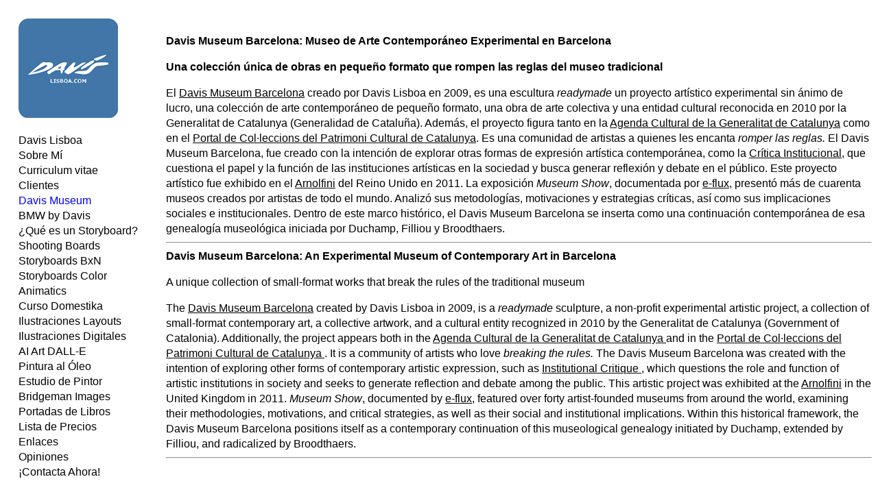

--- FILE ---
content_type: text/html; charset=utf-8
request_url: https://www.davislisboa.com/index.php/museo-de-arte-contemporaneo-barcelona/
body_size: 17147
content:
<!doctype html>
<html lang='es-es'>
<head>
<meta charset='utf-8'>
<title>Davis Museum : Storyboard, Ilustración y Pintura - BCN</title>
<meta name='keywords' content="" />
<meta name='description' content="Davis Lisboa: Ilustrador de Storyboards y Pintor en Barcelona, España. Desde 1982, ofrece un servicio de calidad a precios asequibles. Abierto 24/7." />
<meta name='author' content="Davis Lisboa" />
<meta name='copyright' content="©Davis Lisboa 2025" />
<meta name='Robots' content="INDEX,FOLLOW" />
<meta name='Revisit-after' content="1 Day" />
<meta name='generator' content="Indexhibit" />
<link rel='alternate' type='application/rss+xml' title='RSS' href='https://www.davislisboa.com:443/xml/' />
<link rel='stylesheet' href='https://www.davislisboa.com:443/ndxzsite/default/reset.css?v=2.1.5' type='text/css' />
<link rel='stylesheet' href='https://www.davislisboa.com:443/ndxzsite/default/base.css?v=2.1.5' type='text/css' />
<link rel='stylesheet' href='https://www.davislisboa.com:443/ndxzsite/default/style.css?v=2.1.5' type='text/css' />

<style type='text/css'>
#img-container .spacer { height: 83px; }
#img-container .captioning { margin-top: 3px; }
</style>




</head>
<body class='exhibits section-1 exhibit-581 format-over_and_over'>
<div id='index'>
<div class='container'>

<div class='top'><p><img src='http://www.davislisboa.com/files/logo-davis-lisboa.jpg' width='145' height='145' /></p></div>
<ul class='section active_section' id='section_1'>
<li><span id='section_title_1' class='section_title'><a href='https://www.davislisboa.com:443/' id='section_link_1'>Davis Lisboa</a></span>
<ul>
<li id='exhibit_574' class='exhibit_title'><a href='https://www.davislisboa.com:443/index.php/sobre-el-artista/'>Sobre Mí</a></li>
<li id='exhibit_900' class='exhibit_title'><a href='https://www.davislisboa.com:443/index.php/davis-lisboa-curriculum-vitae/'>Curriculum vitae</a></li>
<li id='exhibit_893' class='exhibit_title'><a href='https://www.davislisboa.com:443/index.php/clientes/'>Clientes</a></li>
<li id='exhibit_581' class='exhibit_title active'><a href='https://www.davislisboa.com:443/index.php/museo-de-arte-contemporaneo-barcelona/'>Davis Museum</a></li>
<li id='exhibit_255' class='exhibit_title'><a href='https://www.davislisboa.com:443/index.php/bmw-by-davis/'>BMW by Davis</a></li>
<li id='exhibit_888' class='exhibit_title'><a href='https://www.davislisboa.com:443/index.php/que-es-un-storyboard/'>¿Qué es un Storyboard?</a></li>
<li id='exhibit_139' class='exhibit_title'><a href='https://www.davislisboa.com:443/index.php/shootingboard/'>Shooting Boards</a></li>
<li id='exhibit_140' class='exhibit_title'><a href='https://www.davislisboa.com:443/index.php/black-and-white-story-boards/'>Storyboards BxN</a></li>
<li id='exhibit_148' class='exhibit_title'><a href='https://www.davislisboa.com:443/index.php/color-story-boards/'>Storyboards Color</a></li>
<li id='exhibit_887' class='exhibit_title'><a href='https://www.davislisboa.com:443/index.php/animatics/'>Animatics</a></li>
<li id='exhibit_965' class='exhibit_title'><a href='https://www.davislisboa.com:443/index.php/curso-storyboard-domestika/'>Curso Domestika</a></li>
<li id='exhibit_158' class='exhibit_title'><a href='https://www.davislisboa.com:443/index.php/lay-out/'>Ilustraciones Layouts</a></li>
<li id='exhibit_603' class='exhibit_title'><a href='https://www.davislisboa.com:443/index.php/ilustraciones-publicitarias/'>Ilustraciones Digitales</a></li>
<li id='exhibit_944' class='exhibit_title'><a href='https://www.davislisboa.com:443/index.php/ilustraciones-dall-e/'>AI Art DALL-E</a></li>
<li id='exhibit_167' class='exhibit_title'><a href='https://www.davislisboa.com:443/index.php/oleo-sobre-lienzo/'>Pintura al Óleo</a></li>
<li id='exhibit_235' class='exhibit_title'><a href='https://www.davislisboa.com:443/index.php/work-in-progress/'>Estudio de Pintor</a></li>
<li id='exhibit_983' class='exhibit_title'><a href='https://www.davislisboa.com:443/index.php/bridgeman-images/'>Bridgeman Images</a></li>
<li id='exhibit_922' class='exhibit_title'><a href='https://www.davislisboa.com:443/index.php/portadas-de-libros/'>Portadas de Libros</a></li>
<li id='exhibit_899' class='exhibit_title'><a href='https://www.davislisboa.com:443/index.php/lista-de-precios/'>Lista de Precios</a></li>
<li id='exhibit_896' class='exhibit_title'><a href='https://www.davislisboa.com:443/index.php/enlaces/'>Enlaces</a></li>
<li id='exhibit_982' class='exhibit_title'><a href='https://www.davislisboa.com:443/index.php/opiniones-de-clientes/'>Opiniones</a></li>
<li id='exhibit_897' class='exhibit_title'><a href='https://www.davislisboa.com:443/index.php/contacta-ahora/'>¡Contacta Ahora!</a></li>
</ul>
</li>
</ul>
<ul class='section' id='section_2'>
</ul>

<div class='bot'></div>


</div>
</div>

<div id='exhibit'>
<div class='container'>

<div class='top'><!-- --></div>
<!-- text and image -->
<div class='textspace'><!DOCTYPE html><br />
<html lang="es" prefix="og: http://ogp.me/ns#"><head><meta charset="UTF-8"><meta name="viewport" content="width=device-width, initial-scale=1.0, viewport-fit=cover"><meta name="theme-color" content="#ffffff"><title>Davis Museum Barcelona | Museo de Arte Contemporáneo en Barcelona</title><link rel="canonical" href="https://www.davislisboa.com/index.php/museo-de-arte-contemporaneo-barcelona/"><meta name="robots" content="index, follow"><meta name="description" content="El Davis Museum Barcelona es un innovador mini museo de arte contemporáneo en Barcelona. Conocido por su enfoque experimental y exposiciones audaces, fomenta el diálogo cultural y exhibe arte de pequeño formato."><meta name="author" content="Davis Lisboa"><meta property="og:title" content="Davis Museum Barcelona | Museo de Arte Contemporáneo Experimental"><meta property="og:description" content="Museo de arte contemporáneo creado por Davis Lisboa. Un proyecto experimental con exposiciones de pequeño formato en Barcelona."><meta property="og:type" content="website"><meta property="og:image" content="https://www.davislisboa.com/files/gimgs/581_davis-museum-barcelona.jpg"><meta property="og:image:width" content="605"><meta property="og:image:height" content="341"><meta property="og:image:alt" content="El aspecto del Davis Museum Barcelona con su diseño minimalista"><meta name="twitter:card" content="summary_large_image"><meta name="twitter:title" content="Davis Museum Barcelona | Museo de Arte Contemporáneo Experimental"><meta name="twitter:description" content="Museo de arte contemporáneo creado por Davis Lisboa. Un proyecto experimental con exposiciones de pequeño formato en Barcelona."><meta name="twitter:image" content="https://www.davislisboa.com/files/gimgs/581_davis-museum-barcelona.jpg"><meta name="twitter:image:alt" content="El aspecto del Davis Museum Barcelona con su diseño minimalista"><meta name="twitter:site" content="@davislisboa"><script async src="https://www.googletagmanager.com/gtag/js?id=G-ES9X37FJQN"></script><script>window.dataLayer=window.dataLayer||[];function gtag(){dataLayer.push(arguments);}gtag('js',new Date());gtag('config','G-ES9X37FJQN');</script><style>.video-responsive{position:relative;padding-bottom:56.25%;height:0;overflow:hidden}.video-responsive iframe{position:absolute;top:0;left:0;width:100%;height:100%}@media(min-width:1024px){.video-responsive{padding-bottom:0;height:340px;max-width:605px;margin-left:0}}</style><script type="application/ld+json">{"@context":"https://schema.org","@type":"Person","name":"Davis Lisboa","jobTitle":"Creator and Director","worksFor":{"@type":"Museum","name":"Davis Museum Barcelona","url":"https://www.davismuseum.com"},"sameAs":["https://www.behance.net/davislisboa","https://www.facebook.com/davislisboa.art","https://www.instagram.com/davislisboa","https://www.linkedin.com/in/davislisboa","https://www.pinterest.es/davislisboa","https://www.threads.net/@davislisboa","https://www.tiktok.com/@davislisboa","https://www.youtube.com/davislisboa","https://www.youtube.com/davismuseumbarcelona","https://x.com/davislisboa"],"description":"The Davis Museum Barcelona is a cutting-edge contemporary art museum known for its experimental approach and bold exhibitions. Located in the heart of Barcelona, it challenges artistic boundaries and fosters cultural dialogue. A hub for emerging and established artists, the museum is a key cultural landmark in Catalonia."}</script><script type="application/ld+json">{"@context":"https://schema.org","@type":"WebSite","name":"Davis Museum Barcelona","url":"https://www.davismuseum.com","publisher":{"@type":"Person","name":"Davis Lisboa"}}</script></head><body><header><h1>Davis Museum Barcelona: Museo de Arte Contemporáneo Experimental en Barcelona</h1><h2>Una colección única de obras en pequeño formato que rompen las reglas del museo tradicional</h2></header><main><section lang="es"><article>El <a href="https://www.davismuseum.com" target="_blank" rel="noopener noreferrer">Davis Museum Barcelona</a> creado por Davis Lisboa en 2009, es una escultura <em lang="en">readymade</em> un proyecto artístico experimental sin ánimo de lucro, una colección de arte contemporáneo de pequeño formato, una obra de arte colectiva y una entidad cultural reconocida en 2010 por la Generalitat de Catalunya (Generalidad de Cataluña). Además, el proyecto figura tanto en la <a href="https://agenda.cultura.gencat.cat/content/agenda/ca/article.html?article=20240823002" target="_blank" rel="noopener noreferrer">Agenda Cultural de la Generalitat de Catalunya</a> como en el <a href="http://colleccions.cultura.gencat.cat/Fitxa?index=11&#38;consulta=MCUzKzEzJQ==&#38;codi=10568" target="_blank" rel="noopener noreferrer">Portal de Col·leccions del Patrimoni Cultural de Catalunya</a>. Es una comunidad de artistas a quienes les encanta <em>romper las reglas.</em> El Davis Museum Barcelona, fue creado con la intención de explorar otras formas de expresión artística contemporánea, como la <a href="https://arthistory.columbia.edu/sites/default/files/content/faculty/pdfs/alberro/Institutional-Critique.pdf" target="_blank" rel="noopener noreferrer">Crítica Institucional</a>, que cuestiona el papel y la función de las instituciones artísticas en la sociedad y busca generar reflexión y debate en el público. Este proyecto artístico fue exhibido en el <a href="https://arnolfini.org.uk/whatson/museum-show-part-1/" target="_blank" rel="noopener noreferrer" title="Museum Show, Arnolfini (2011–2012)">Arnolfini</a> del Reino Unido en 2011. La exposición <em lang="en">Museum Show</em>, documentada por <a href="https://www.e-flux.com/announcements/35132/museum-show/" target="_blank" rel="noopener noreferrer">e-flux</a>, presentó más de cuarenta museos creados por artistas de todo el mundo. Analizó sus metodologías, motivaciones y estrategias críticas, así como sus implicaciones sociales e institucionales. Dentro de este marco histórico, el Davis Museum Barcelona se inserta como una continuación contemporánea de esa genealogía museológica iniciada por Duchamp, Filliou y Broodthaers. </article></section><hr><section lang="en" aria-labelledby="davis-museum-en-heading"><h2 id="davis-museum-en-heading">Davis Museum Barcelona: An Experimental Museum of Contemporary Art in Barcelona</h2><h3>A unique collection of small-format works that break the rules of the traditional museum</h3>

<article>The <a href="https://www.davismuseum.com" target="_blank" rel="noopener noreferrer">Davis Museum Barcelona</a> created by Davis Lisboa in 2009, is a <em>readymade</em> sculpture, a non-profit experimental artistic project, a collection of small-format contemporary art, a collective artwork, and a cultural entity recognized in 2010 by the Generalitat de Catalunya (Government of Catalonia). Additionally, the project appears both in the <a href="https://agenda.cultura.gencat.cat/content/agenda/ca/article.html?article=20240823002" target="_blank" rel="noopener noreferrer"> Agenda Cultural de la Generalitat de Catalunya </a> and in the <a href="http://colleccions.cultura.gencat.cat/Fitxa?index=11&#38;consulta=MCUzKzEzJQ==&#38;codi=10568" target="_blank" rel="noopener noreferrer"> Portal de Col·leccions del Patrimoni Cultural de Catalunya </a>. It is a community of artists who love <em>breaking the rules.</em> The Davis Museum Barcelona was created with the intention of exploring other forms of contemporary artistic expression, such as <a href="https://arthistory.columbia.edu/sites/default/files/content/faculty/pdfs/alberro/Institutional-Critique.pdf" target="_blank" rel="noopener noreferrer"> Institutional Critique </a>, which questions the role and function of artistic institutions in society and seeks to generate reflection and debate among the public. This artistic project was exhibited at the <a href="https://arnolfini.org.uk/whatson/museum-show-part-1/" target="_blank" rel="noopener noreferrer">Arnolfini</a> in the United Kingdom in 2011. <em>Museum Show</em>, documented by <a href="https://www.e-flux.com/announcements/35132/museum-show/" target="_blank" rel="noopener noreferrer">e-flux</a>, featured over forty artist-founded museums from around the world, examining their methodologies, motivations, and critical strategies, as well as their social and institutional implications. Within this historical framework, the Davis Museum Barcelona positions itself as a contemporary continuation of this museological genealogy initiated by Duchamp, extended by Filliou, and radicalized by Broodthaers.</article> </section> <hr><div class="video-responsive"><iframe src="https://www.youtube.com/embed/videoseries?list=PLF6495C299D831CBE" title="Davis Museum Barcelona – The Videoexhibitions Section Playlist" frameborder="0" allow="accelerometer; autoplay; clipboard-write; encrypted-media; gyroscope; picture-in-picture; web-share" referrerpolicy="strict-origin-when-cross-origin" allowfullscreen></iframe></div><span style="display:block; font-size:12px; color:#666; text-align:left; margin:6px 0; line-height:1.1;">The Videoexhibitions Section from Davis Museum Barcelona</span><footer><div><address>Email: <a href="mailto:davis@davislisboa.com?subject=Visita%20o%20colaboración%20con%20el%20Davis%20Museum%20Barcelona&#38;body=Hola%20%2F%20Hi%2C%20me%20gustaría%20saber%20c%C3%B3mo%20puedo%20visitar%20el%20Davis%20Museum%20Barcelona%2C%20hacer%20una%20donaci%C3%B3n%20a%20su%20colecci%C3%B3n%20o%20colaborar%20con%20el%20proyecto.">davis@davislisboa.com</a></address>Web: <a href="https://www.davismuseum.com" target="_blank" rel="noopener noreferrer">www.davismuseum.com</a></div><nav aria-label="Redes sociales"><ul><li>Facebook: <a href="https://www.facebook.com/davislisboa.art/" target="_blank" rel="noopener noreferrer" aria-label="Perfil de Facebook de Davis Lisboa">davislisboa.art</a></li><li>Instagram: <a href="https://instagram.com/davislisboa" target="_blank" rel="noopener noreferrer" aria-label="Perfil de Instagram de Davis Lisboa">davislisboa</a></li><li>LinkedIn: <a href="https://www.linkedin.com/in/davislisboa/" target="_blank" rel="noopener noreferrer" aria-label="Perfil de LinkedIn de Davis Lisboa">davislisboa</a></li><li>YouTube: <a href="https://www.youtube.com/davismuseumbarcelona" target="_blank" rel="noopener noreferrer" aria-label="Canal de YouTube de Davis Museum Barcelona">davismuseumbarcelona</a></li></ul></nav><small>© 2026 Davis Lisboa. Todos los derechos reservados / <span lang="en">All rights reserved.</span></small>
</footer>
</body>
</html>
</div>
<div id='img-container'>
<div class='over'>
<div class='asset'>
<img src='https://www.davislisboa.com:443/files/gimgs/581_davis-museum-barcelona.jpg' width='605' height='341' alt='' class='lazyload' />
</div>
<div class='spacer'><div class='captioning'><div class='title'>Davis Museum Barcelona "The Davis Museum is the new Rock 'n' Roll"</div>
<div class='caption'><p>El <a href="https://www.davismuseum.com" target="_blank" rel="noopener noreferrer">Davis Museum Barcelona</a> es una escultura readymade devenida museo experimental que prolonga la genealogía crítica de Duchamp, Filliou y Broodthaers.</p>

<p>The <a href="https://www.davismuseum.com" target="_blank" rel="noopener noreferrer">Davis Museum Barcelona</a> is a readymade sculpture turned experimental museum that extends the critical genealogy of Duchamp, Filliou, and Broodthaers.</p><br />
</div>
</div></div>
</div>
<div class='over'>
<div class='asset'>
<img src='https://www.davislisboa.com:443/files/gimgs/581_arnolfini.jpg' width='605' height='403' alt='' class='lazyload' />
</div>
<div class='spacer'><div class='captioning'><div class='title'>Vista de la Instalación | Installation View</div>
<div class='caption'><p><a href="https://arnolfini.org.uk/whatson/museum-show-part-1/" target="_blank" rel="noopener noreferrer">"Museum Show, Parte 1,"</a> 2011, Arnolfini, Bristol, Reino Unido. | <br />
<a href="https://arnolfini.org.uk/whatson/museum-show-part-1/" target="_blank" rel="noopener noreferrer">"Museum Show, Part 1,"</a> 2011, Arnolfini, Bristol, United Kingdom.<br />
</p></div>
</div></div>
</div>
</div>

<!-- end text and image -->

</div>
</div>


</body>
</html>
